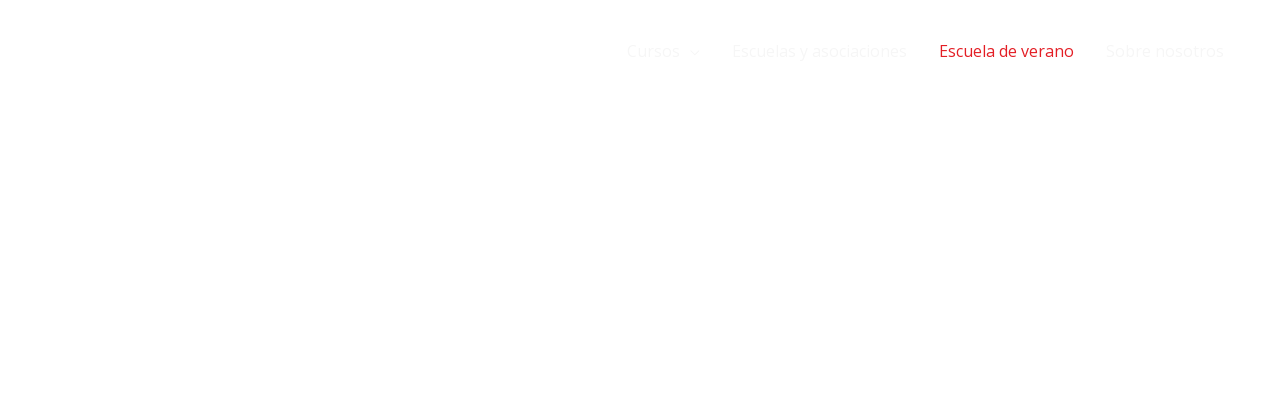

--- FILE ---
content_type: text/css
request_url: https://aulalafont.com/wp-content/uploads/elementor/css/post-2395.css?ver=1769949183
body_size: 590
content:
.elementor-2395 .elementor-element.elementor-element-2296c7ec:not(.elementor-motion-effects-element-type-background), .elementor-2395 .elementor-element.elementor-element-2296c7ec > .elementor-motion-effects-container > .elementor-motion-effects-layer{background-image:url("https://aulalafont.com/wp-content/uploads/2023/02/3d-render-modern-background-with-flowing-cyber-dots.jpg");background-position:center center;background-repeat:no-repeat;background-size:cover;}.elementor-2395 .elementor-element.elementor-element-2296c7ec > .elementor-background-overlay{background-color:#000000;opacity:0.5;mix-blend-mode:multiply;transition:background 0.3s, border-radius 0.3s, opacity 0.3s;}.elementor-2395 .elementor-element.elementor-element-2296c7ec > .elementor-container{max-width:600px;min-height:500px;}.elementor-2395 .elementor-element.elementor-element-2296c7ec{transition:background 0.3s, border 0.3s, border-radius 0.3s, box-shadow 0.3s;}.elementor-2395 .elementor-element.elementor-element-61501058{text-align:center;}.elementor-2395 .elementor-element.elementor-element-61501058 .elementor-heading-title{color:var( --e-global-color-astglobalcolor5 );}.elementor-2395 .elementor-element.elementor-element-2a1376bf > .elementor-container > .elementor-column > .elementor-widget-wrap{align-content:center;align-items:center;}.elementor-2395 .elementor-element.elementor-element-2a1376bf{margin-top:60px;margin-bottom:60px;padding:0px 0px 0px 0px;}.elementor-2395 .elementor-element.elementor-element-78504f50:not(.elementor-motion-effects-element-type-background) > .elementor-widget-wrap, .elementor-2395 .elementor-element.elementor-element-78504f50 > .elementor-widget-wrap > .elementor-motion-effects-container > .elementor-motion-effects-layer{background-color:var( --e-global-color-astglobalcolor5 );}.elementor-2395 .elementor-element.elementor-element-78504f50 > .elementor-element-populated{box-shadow:0px 10px 30px 0px rgba(208, 216, 234, 0.35);transition:background 0.3s, border 0.3s, border-radius 0.3s, box-shadow 0.3s;}.elementor-2395 .elementor-element.elementor-element-78504f50 > .elementor-element-populated > .elementor-background-overlay{transition:background 0.3s, border-radius 0.3s, opacity 0.3s;}.elementor-2395 .elementor-element.elementor-element-4842b910 > .elementor-element-populated{padding:0px 40px 0px 40px;}body.elementor-page-2395:not(.elementor-motion-effects-element-type-background), body.elementor-page-2395 > .elementor-motion-effects-container > .elementor-motion-effects-layer{background-color:#ffffff;}@media(max-width:1024px) and (min-width:768px){.elementor-2395 .elementor-element.elementor-element-78504f50{width:50%;}}@media(max-width:1024px){.elementor-2395 .elementor-element.elementor-element-2296c7ec > .elementor-container{min-height:300px;}.elementor-2395 .elementor-element.elementor-element-2296c7ec{margin-top:0px;margin-bottom:0px;padding:50px 50px 50px 50px;}.elementor-2395 .elementor-element.elementor-element-3b479c2e > .elementor-element-populated{margin:0px 0px 0px 0px;--e-column-margin-right:0px;--e-column-margin-left:0px;padding:0px 0px 0px 0px;}.elementor-2395 .elementor-element.elementor-element-61501058 > .elementor-widget-container{margin:15px 0px 0px 0px;padding:0px 0px 0px 0px;}.elementor-2395 .elementor-element.elementor-element-4842b910 > .elementor-element-populated{margin:0px 0px 0px 0px;--e-column-margin-right:0px;--e-column-margin-left:0px;padding:0px 0px 0px 0px;}}@media(max-width:767px){.elementor-2395 .elementor-element.elementor-element-2296c7ec{margin-top:0px;margin-bottom:0px;padding:100px 30px 40px 30px;}.elementor-2395 .elementor-element.elementor-element-3b479c2e > .elementor-element-populated{margin:0px 0px 0px 0px;--e-column-margin-right:0px;--e-column-margin-left:0px;}.elementor-2395 .elementor-element.elementor-element-61501058 > .elementor-widget-container{margin:15px 0px 0px 0px;}.elementor-2395 .elementor-element.elementor-element-61501058{text-align:center;}.elementor-2395 .elementor-element.elementor-element-4842b910 > .elementor-element-populated{margin:40px 0px 0px 0px;--e-column-margin-right:0px;--e-column-margin-left:0px;}}